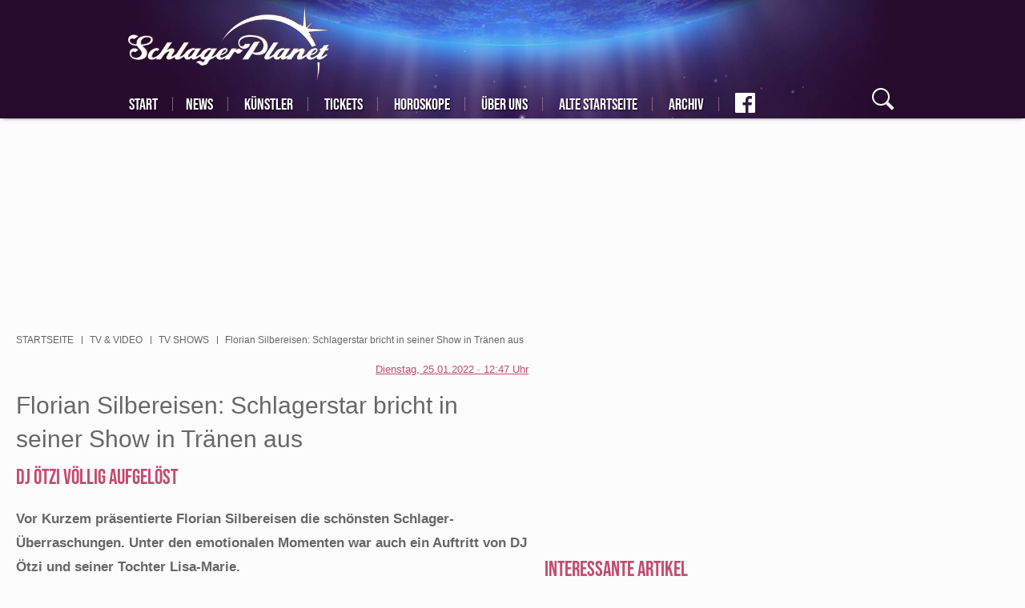

--- FILE ---
content_type: text/html; charset=UTF-8
request_url: https://www.schlagerplanet.com/news/tv-video/tv-shows/florian-silbereisen-schlagerstar-bricht-traenen-aus-24738.html
body_size: 19269
content:
<!DOCTYPE html>

<html lang="de" dir="ltr" prefix="og: https://ogp.me/ns#">
<head>
        <script async src="
https://www.googletagmanager.com/gtag/js?id=G-YFX1CF94HE" type="c50707c44740bf8d5aea4852-text/javascript"></script>
    <script type="c50707c44740bf8d5aea4852-text/javascript">   window.dataLayer = window.dataLayer || [];   function gtag(){dataLayer.push(arguments);}   gtag('js', new Date());   gtag('config', 'G-YFX1CF94HE'); </script>
    <meta charset="utf-8" />
<meta name="twitter:card" content="summary_large_image" />
<meta property="og:site_name" content="SchlagerPlanet.com" />
<meta http-equiv="content-language" content="de" />
<meta name="robots" content="index, follow" />
<link rel="canonical" href="https://www.schlagerplanet.com/news/tv-video/tv-shows/florian-silbereisen-schlagerstar-bricht-traenen-aus-24738.html" />
<meta property="fb:app_id" content="405415769510699" />
<meta property="og:type" content="article" />
<meta name="twitter:description" content="Florian Silbereisen: Schlagerstar bricht in seiner Show in Tränen aus" />
<meta name="description" content="Vor Kurzem präsentierte Florian Silbereisen die schönsten Schlager-Überraschungen. Unter den emotionalen Momenten war auch ein Auftritt von DJ Ötzi und seiner Tochter Lisa-Marie." />
<meta property="og:title" content="Florian Silbereisen: Schlagerstar bricht in Tränen aus" />
<meta name="image_src" content="" />
<meta property="og:description" content="Florian Silbereisen: Schlagerstar bricht in seiner Show in Tränen aus" />
<meta name="twitter:image:width" content="1200" />
<meta name="twitter:image:height" content="675" />
<meta name="twitter:image" content="https://www.schlagerplanet.com/sites/default/files/styles/twitter/public/2020-12/imago0076432127h.jpg?itok=zUk-jZj-" />
<meta property="og:image" content="https://www.schlagerplanet.com/sites/default/files/styles/facebook/public/2020-12/imago0076432127h.jpg?itok=clhhDa3j" />
<meta property="og:updated_time" content="2022-01-25T12:48:43+0100" />
<meta name="MobileOptimized" content="width" />
<meta name="HandheldFriendly" content="true" />
<meta name="viewport" content="width=device-width, initial-scale=1.0" />
<script type="application/ld+json">{
    "@context": "https://schema.org",
    "@graph": [
        {
            "@type": "NewsArticle",
            "headline": "Florian Silbereisen: Schlagerstar bricht in seiner Show in Tränen aus",
            "description": "Vor Kurzem präsentierte Florian Silbereisen die schönsten Schlager-Überraschungen. Unter den emotionalen Momenten war auch ein Auftritt von DJ Ötzi und seiner Tochter Lisa-Marie.",
            "image": {
                "@type": "ImageObject",
                "representativeOfPage": "True",
                "url": "https://www.schlagerplanet.com/sites/default/files/styles/amp_metadata_content_image_min_696px_wide/public/2020-12/imago0076432127h.jpg?itok=7htVzQo2",
                "width": "696"
            },
            "datePublished": "Dienstag, 25.01.2022 · 11:49 Uhr",
            "dateModified": "Dienstag, 25.01.2022 · 12:48 Uhr",
            "isAccessibleForFree": "True",
            "author": {
                "@type": "Person",
                "name": "jennyirmscher"
            },
            "publisher": {
                "@type": "Organization",
                "name": "SchlagerPlanet",
                "url": "https://www.schlagerplanet.com/",
                "logo": {
                    "@type": "ImageObject",
                    "url": "https://www.klambt.de/fstatic/53/2019/05/13/schlagerplanet_logo.jpg"
                }
            },
            "mainEntityOfPage": "https://www.schlagerplanet.com/news/tv-video/tv-shows/florian-silbereisen-schlagerstar-bricht-traenen-aus-24738.html"
        }
    ]
}</script>
<link rel="shortcut icon" href="/themes/custom/klambt/schlagerplanet/favicon.ico" type="image/vnd.microsoft.icon" />

                    <title>Florian Silbereisen: Schlagerstar bricht in Tränen aus</title>
                        <style>
            .instagram-media {margin-left: auto !important;margin-right: auto !important;}
            .multiteaser__list:not(.slick-initialized)>.slick__item:not(:first-child){display:none}
            .teaserGroup{display:grid;grid-gap:15px;grid-template-columns:repeat(3,1fr)}.teaserGroup article.tBox{width:100%}.teaserGroup article.tBox.wide{grid-column:1/4}@media (max-width:768px){.teaserGroup{grid-template-columns:1fr}.teaserGroup article.tBox.wide .teaser__title{position:initial;width:auto;margin-left:5px;margin-right:5px;margin-top:3px}.teaserGroup article.tBox.wide .teaser__title a{font-size:29px;line-height:33px;color:grey;text-shadow:none;padding-top:2px}}
            #mainNav{visibility:visible!important}@font-face{font-family:bebas neue;font-style:normal;font-weight:400;font-display:swap;src:url(/assets/fonts/bebas_neue_latin_ext.woff2) format('woff2');unicode-range:U+0100-024F,U+0259,U+1E00-1EFF,U+2020,U+20A0-20AB,U+20AD-20CF,U+2113,U+2C60-2C7F,U+A720-A7FF}@font-face{font-family:bebas neue;font-style:normal;font-weight:400;font-display:swap;src:url(/assets/fonts/bebas_neue_latin.woff2) format('woff2');unicode-range:U+0000-00FF,U+0131,U+0152-0153,U+02BB-02BC,U+02C6,U+02DA,U+02DC,U+2000-206F,U+2074,U+20AC,U+2122,U+2191,U+2193,U+2212,U+2215,U+FEFF,U+FFFD}@font-face{font-family:caveat;font-style:normal;font-weight:400;font-display:swap;src:url(/assets/fonts/caveat_cyrillic_ext.woff2) format('woff2');unicode-range:U+0460-052F,U+1C80-1C88,U+20B4,U+2DE0-2DFF,U+A640-A69F,U+FE2E-FE2F}@font-face{font-family:caveat;font-style:normal;font-weight:400;font-display:swap;src:url(/assets/fonts/caveat_cyrillic.woff2) format('woff2');unicode-range:U+0301,U+0400-045F,U+0490-0491,U+04B0-04B1,U+2116}@font-face{font-family:caveat;font-style:normal;font-weight:400;font-display:swap;src:url(/assets/fonts/caveat_latin_ext.woff2) format('woff2');unicode-range:U+0100-024F,U+0259,U+1E00-1EFF,U+2020,U+20A0-20AB,U+20AD-20CF,U+2113,U+2C60-2C7F,U+A720-A7FF}@font-face{font-family:caveat;font-style:normal;font-weight:400;font-display:swap;src:url(/assets/fonts/caveat_latin.woff2) format('woff2');unicode-range:U+0000-00FF,U+0131,U+0152-0153,U+02BB-02BC,U+02C6,U+02DA,U+02DC,U+2000-206F,U+2074,U+20AC,U+2122,U+2191,U+2193,U+2212,U+2215,U+FEFF,U+FFFD}@font-face{font-family:pontano sans;font-style:normal;font-weight:400;font-display:swap;src:url(/assets/fonts/pontano_sans_latin_ext.woff2) format('woff2');unicode-range:U+0100-024F,U+0259,U+1E00-1EFF,U+2020,U+20A0-20AB,U+20AD-20CF,U+2113,U+2C60-2C7F,U+A720-A7FF}@font-face{font-family:pontano sans;font-style:normal;font-weight:400;font-display:swap;src:url(/assets/fonts/pontano_sans_latin_ext.woff2) format('woff2');unicode-range:U+0000-00FF,U+0131,U+0152-0153,U+02BB-02BC,U+02C6,U+02DA,U+02DC,U+2000-206F,U+2074,U+20AC,U+2122,U+2191,U+2193,U+2212,U+2215,U+FEFF,U+FFFD}
        </style>
        <meta name="application-name" content=""/>
        <meta name="msapplication-TileColor" content="#543158"/>
        <meta name="msapplication-square70x70logo" content="/themes/custom/klambt/schlagerplanet/favicon/ms-icon-70x70.png"/>
        <meta name="msapplication-square144x144logo" content="/themes/custom/klambt/schlagerplanet/favicon/ms-icon-144x144.png"/>
        <meta name="msapplication-square150x150logo" content="/themes/custom/klambt/schlagerplanet/favicon/ms-icon-150x150.png"/>
        <meta name="msapplication-wide310x150logo" content="/themes/custom/klambt/schlagerplanet/favicon/ms-icon-310x150.png"/>
        <meta name="msapplication-square310x310logo" content="/themes/custom/klambt/schlagerplanet/favicon/ms-icon-310x310.png"/>
        <meta name="robots" content="max-image-preview:large">
                    <link rel="amphtml" href="https://www.schlagerplanet.com/news/tv-video/tv-shows/florian-silbereisen-schlagerstar-bricht-traenen-aus-24738.html?amp=1">
                <link rel="apple-touch-icon" href="/themes/custom/klambt/schlagerplanet/favicon/apple-default.png"/>
        <link rel="apple-touch-icon" sizes="57x57" href="/themes/custom/klambt/schlagerplanet/favicon/apple-icon-57x57.png">
        <link rel="apple-touch-icon" sizes="60x60" href="/themes/custom/klambt/schlagerplanet/favicon/apple-icon-60x60.png">
        <link rel="apple-touch-icon" sizes="72x72" href="/themes/custom/klambt/schlagerplanet/favicon/apple-icon-72x72.png">
        <link rel="apple-touch-icon" sizes="76x76" href="/themes/custom/klambt/schlagerplanet/favicon/apple-icon-76x76.png">
        <link rel="apple-touch-icon" sizes="114x114" href="/themes/custom/klambt/schlagerplanet/favicon/apple-icon-114x114.png">
        <link rel="apple-touch-icon" sizes="120x120" href="/themes/custom/klambt/schlagerplanet/favicon/apple-icon-120x120.png">
        <link rel="apple-touch-icon" sizes="144x144" href="/themes/custom/klambt/schlagerplanet/favicon/apple-icon-144x144.png">
        <link rel="apple-touch-icon" sizes="152x152" href="/themes/custom/klambt/schlagerplanet/favicon/apple-icon-152x152.png">
        <link rel="apple-touch-icon" sizes="180x180" href="/themes/custom/klambt/schlagerplanet/favicon/apple-icon-180x180.png">
        <link rel="shortcut icon" href="/themes/custom/klambt/schlagerplanet/favicon.ico" type="image/vnd.microsoft.icon">
        <link rel="icon" type="image/png" href="/themes/custom/klambt/schlagerplanet/favicon/android-icon-192x192.png" sizes="192x192">
        <link rel="icon" type="image/png" href="/themes/custom/klambt/schlagerplanet/favicon/favicon-160x160.png" sizes="160x160">
        <link rel="icon" type="image/png" href="/themes/custom/klambt/schlagerplanet/favicon/favicon-96x96.png" sizes="96x96">
        <link rel="icon" type="image/png" href="/themes/custom/klambt/schlagerplanet/favicon/favicon-16x16.png" sizes="16x16">
        <link rel="icon" type="image/png" href="/themes/custom/klambt/schlagerplanet/favicon/favicon-32x32.png" sizes="32x32">
        
                    <script type="c50707c44740bf8d5aea4852-text/javascript" src="/assets/kas.js"></script>
                <link rel="stylesheet" media="all" href="/sites/default/files/css/css_dWKxrQoQFq1xKLVUNLweBY_3nfch1Nhy0bucfOlCrNo.css" />
<link rel="stylesheet" media="all" href="/sites/default/files/css/css_kyZ_qxuMuKgFKC489rY1lZRPALGEiFqLgVDcME3Df5E.css" />
<link rel="stylesheet" media="print" href="/sites/default/files/css/css_AbpHGcgLb-kRsJGnwFEktk7uzpZOCcBY74-YBdrKVGs.css" />
<link rel="stylesheet" media="all" href="/sites/default/files/css/css_0whKSRl9Y0XOfhA6Yo_S8OJ1BnRtkwqHAC7Ai_ObH3E.css" />

            
<!--[if lte IE 8]>
<script src="/sites/default/files/js/js_VtafjXmRvoUgAzqzYTA3Wrjkx9wcWhjP0G4ZnnqRamA.js"></script>
<![endif]-->
<script src="/sites/default/files/js/js_QHqjxhGPGgZFwOfW92tmrVpssmC1sbO0zDG4TgLmaEI.js" type="c50707c44740bf8d5aea4852-text/javascript"></script>
<style>
                    #infiniteScrollContent {
                        position: relative;
                    }
                </style>
</head>
<body class="sticky-sidebar pageNode">
<script type="c50707c44740bf8d5aea4852-text/javascript">if(!("gdprAppliesGlobally" in window)){window.gdprAppliesGlobally=true}if(!("cmp_id" in window)||window.cmp_id<1){window.cmp_id=0}if(!("cmp_cdid" in window)){window.cmp_cdid="1a44a8fa301f"}if(!("cmp_params" in window)){window.cmp_params=""}if(!("cmp_host" in window)){window.cmp_host="b.delivery.consentmanager.net"}if(!("cmp_cdn" in window)){window.cmp_cdn="cdn.consentmanager.net"}if(!("cmp_proto" in window)){window.cmp_proto="https:"}if(!("cmp_codesrc" in window)){window.cmp_codesrc="0"}window.cmp_getsupportedLangs=function(){var b=["DE","EN","FR","IT","NO","DA","FI","ES","PT","RO","BG","ET","EL","GA","HR","LV","LT","MT","NL","PL","SV","SK","SL","CS","HU","RU","SR","ZH","TR","UK","AR","BS"];if("cmp_customlanguages" in window){for(var a=0;a<window.cmp_customlanguages.length;a++){b.push(window.cmp_customlanguages[a].l.toUpperCase())}}return b};window.cmp_getRTLLangs=function(){var a=["AR"];if("cmp_customlanguages" in window){for(var b=0;b<window.cmp_customlanguages.length;b++){if("r" in window.cmp_customlanguages[b]&&window.cmp_customlanguages[b].r){a.push(window.cmp_customlanguages[b].l)}}}return a};window.cmp_getlang=function(a){if(typeof(a)!="boolean"){a=true}if(a&&typeof(cmp_getlang.usedlang)=="string"&&cmp_getlang.usedlang!==""){return cmp_getlang.usedlang}return window.cmp_getlangs()[0]};window.cmp_extractlang=function(a){if(a.indexOf("cmplang=")!=-1){a=a.substr(a.indexOf("cmplang=")+8,2).toUpperCase();if(a.indexOf("&")!=-1){a=a.substr(0,a.indexOf("&"))}}else{a=""}return a};window.cmp_getlangs=function(){var g=window.cmp_getsupportedLangs();var c=[];var f=location.hash;var e=location.search;var j="cmp_params" in window?window.cmp_params:"";var a="languages" in navigator?navigator.languages:[];if(cmp_extractlang(f)!=""){c.push(cmp_extractlang(f))}else{if(cmp_extractlang(e)!=""){c.push(cmp_extractlang(e))}else{if(cmp_extractlang(j)!=""){c.push(cmp_extractlang(j))}else{if("cmp_setlang" in window&&window.cmp_setlang!=""){c.push(window.cmp_setlang.toUpperCase())}else{if("cmp_langdetect" in window&&window.cmp_langdetect==1){c.push(window.cmp_getPageLang())}else{if(a.length>0){for(var d=0;d<a.length;d++){c.push(a[d])}}if("language" in navigator){c.push(navigator.language)}if("userLanguage" in navigator){c.push(navigator.userLanguage)}}}}}}var h=[];for(var d=0;d<c.length;d++){var b=c[d].toUpperCase();if(b.length<2){continue}if(g.indexOf(b)!=-1){h.push(b)}else{if(b.indexOf("-")!=-1){b=b.substr(0,2)}if(g.indexOf(b)!=-1){h.push(b)}}}if(h.length==0&&typeof(cmp_getlang.defaultlang)=="string"&&cmp_getlang.defaultlang!==""){return[cmp_getlang.defaultlang.toUpperCase()]}else{return h.length>0?h:["EN"]}};window.cmp_getPageLangs=function(){var a=window.cmp_getXMLLang();if(a!=""){a=[a.toUpperCase()]}else{a=[]}a=a.concat(window.cmp_getLangsFromURL());return a.length>0?a:["EN"]};window.cmp_getPageLang=function(){var a=window.cmp_getPageLangs();return a.length>0?a[0]:""};window.cmp_getLangsFromURL=function(){var c=window.cmp_getsupportedLangs();var b=location;var m="toUpperCase";var g=b.hostname[m]()+".";var a=b.pathname[m]()+"/";var f=[];for(var e=0;e<c.length;e++){var j=a.substring(0,c[e].length+1);if(g.substring(0,c[e].length+1)==c[e]+"."){f.push(c[e][m]())}else{if(c[e].length==5){var k=c[e].substring(3,5)+"-"+c[e].substring(0,2);if(g.substring(0,k.length+1)==k+"."){f.push(c[e][m]())}}else{if(j==c[e]+"/"||j=="/"+c[e]){f.push(c[e][m]())}else{if(j==c[e].replace("-","/")+"/"||j=="/"+c[e].replace("-","/")){f.push(c[e][m]())}else{if(c[e].length==5){var k=c[e].substring(3,5)+"-"+c[e].substring(0,2);var h=a.substring(0,k.length+1);if(h==k+"/"||h==k.replace("-","/")+"/"){f.push(c[e][m]())}}}}}}}return f};window.cmp_getXMLLang=function(){var c=document.getElementsByTagName("html");if(c.length>0){var c=c[0]}else{c=document.documentElement}if(c&&c.getAttribute){var a=c.getAttribute("xml:lang");if(typeof(a)!="string"||a==""){a=c.getAttribute("lang")}if(typeof(a)=="string"&&a!=""){var b=window.cmp_getsupportedLangs();return b.indexOf(a.toUpperCase())!=-1||b.indexOf(a.substr(0,2).toUpperCase())!=-1?a:""}else{return""}}};(function(){var B=document;var C=B.getElementsByTagName;var o=window;var t="";var h="";var k="";var D=function(e){var i="cmp_"+e;e="cmp"+e+"=";var d="";var l=e.length;var G=location;var H=G.hash;var w=G.search;var u=H.indexOf(e);var F=w.indexOf(e);if(u!=-1){d=H.substring(u+l,9999)}else{if(F!=-1){d=w.substring(F+l,9999)}else{return i in o&&typeof(o[i])!=="function"?o[i]:""}}var E=d.indexOf("&");if(E!=-1){d=d.substring(0,E)}return d};var j=D("lang");if(j!=""){t=j;k=t}else{if("cmp_getlang" in o){t=o.cmp_getlang().toLowerCase();h=o.cmp_getlangs().slice(0,3).join("_");k=o.cmp_getPageLangs().slice(0,3).join("_");if("cmp_customlanguages" in o){var m=o.cmp_customlanguages;for(var x=0;x<m.length;x++){var a=m[x].l.toLowerCase();if(a==t){t="en"}}}}}var q=("cmp_proto" in o)?o.cmp_proto:"https:";if(q!="http:"&&q!="https:"){q="https:"}var n=("cmp_ref" in o)?o.cmp_ref:location.href;if(n.length>300){n=n.substring(0,300)}var z=function(d){var I=B.createElement("script");I.setAttribute("data-cmp-ab","1");I.type="text/javascript";I.async=true;I.src=d;var H=["body","div","span","script","head"];var w="currentScript";var F="parentElement";var l="appendChild";var G="body";if(B[w]&&B[w][F]){B[w][F][l](I)}else{if(B[G]){B[G][l](I)}else{for(var u=0;u<H.length;u++){var E=C(H[u]);if(E.length>0){E[0][l](I);break}}}}};var b=D("design");var c=D("regulationkey");var y=D("gppkey");var s=D("att");var f=o.encodeURIComponent;var g=false;try{g=B.cookie.length>0}catch(A){g=false}var p=q+"//"+o.cmp_host+"/delivery/cmp.php?";p+=("cmp_id" in o&&o.cmp_id>0?"id="+o.cmp_id:"")+("cmp_cdid" in o?"&cdid="+o.cmp_cdid:"")+"&h="+f(n);p+=(b!=""?"&cmpdesign="+f(b):"")+(c!=""?"&cmpregulationkey="+f(c):"")+(y!=""?"&cmpgppkey="+f(y):"");p+=(s!=""?"&cmpatt="+f(s):"")+("cmp_params" in o?"&"+o.cmp_params:"")+(g?"&__cmpfcc=1":"");z(p+"&l="+f(t)+"&ls="+f(h)+"&lp="+f(k)+"&o="+(new Date()).getTime());var r="js";var v=D("debugunminimized")!=""?"":".min";if(D("debugcoverage")=="1"){r="instrumented";v=""}if(D("debugtest")=="1"){r="jstests";v=""}z(q+"//"+o.cmp_cdn+"/delivery/"+r+"/cmp_final"+v+".js")})();window.cmp_rc=function(c,b){var l="";try{l=document.cookie}catch(h){l=""}var j="";var f=0;var g=false;while(l!=""&&f<100){f++;while(l.substr(0,1)==" "){l=l.substr(1,l.length)}var k=l.substring(0,l.indexOf("="));if(l.indexOf(";")!=-1){var m=l.substring(l.indexOf("=")+1,l.indexOf(";"))}else{var m=l.substr(l.indexOf("=")+1,l.length)}if(c==k){j=m;g=true}var d=l.indexOf(";")+1;if(d==0){d=l.length}l=l.substring(d,l.length)}if(!g&&typeof(b)=="string"){j=b}return(j)};window.cmp_stub=function(){var a=arguments;__cmp.a=__cmp.a||[];if(!a.length){return __cmp.a}else{if(a[0]==="ping"){if(a[1]===2){a[2]({gdprApplies:gdprAppliesGlobally,cmpLoaded:false,cmpStatus:"stub",displayStatus:"hidden",apiVersion:"2.2",cmpId:31},true)}else{a[2](false,true)}}else{if(a[0]==="getUSPData"){a[2]({version:1,uspString:window.cmp_rc("__cmpccpausps","1---")},true)}else{if(a[0]==="getTCData"){__cmp.a.push([].slice.apply(a))}else{if(a[0]==="addEventListener"||a[0]==="removeEventListener"){__cmp.a.push([].slice.apply(a))}else{if(a.length==4&&a[3]===false){a[2]({},false)}else{__cmp.a.push([].slice.apply(a))}}}}}}};window.cmp_dsastub=function(){var a=arguments;a[0]="dsa."+a[0];window.cmp_gppstub(a)};window.cmp_gppstub=function(){var c=arguments;__gpp.q=__gpp.q||[];if(!c.length){return __gpp.q}var h=c[0];var g=c.length>1?c[1]:null;var f=c.length>2?c[2]:null;var a=null;var j=false;if(h==="ping"){a=window.cmp_gpp_ping();j=true}else{if(h==="addEventListener"){__gpp.e=__gpp.e||[];if(!("lastId" in __gpp)){__gpp.lastId=0}__gpp.lastId++;var d=__gpp.lastId;__gpp.e.push({id:d,callback:g});a={eventName:"listenerRegistered",listenerId:d,data:true,pingData:window.cmp_gpp_ping()};j=true}else{if(h==="removeEventListener"){__gpp.e=__gpp.e||[];a=false;for(var e=0;e<__gpp.e.length;e++){if(__gpp.e[e].id==f){__gpp.e[e].splice(e,1);a=true;break}}j=true}else{__gpp.q.push([].slice.apply(c))}}}if(a!==null&&typeof(g)==="function"){g(a,j)}};window.cmp_gpp_ping=function(){return{gppVersion:"1.1",cmpStatus:"stub",cmpDisplayStatus:"hidden",signalStatus:"not ready",supportedAPIs:["2:tcfeuv2","5:tcfcav1","7:usnat","8:usca","9:usva","10:usco","11:usut","12:usct"],cmpId:31,sectionList:[],applicableSections:[0],gppString:"",parsedSections:{}}};window.cmp_addFrame=function(b){if(!window.frames[b]){if(document.body){var a=document.createElement("iframe");a.style.cssText="display:none";if("cmp_cdn" in window&&"cmp_ultrablocking" in window&&window.cmp_ultrablocking>0){a.src="//"+window.cmp_cdn+"/delivery/empty.html"}a.name=b;a.setAttribute("title","Intentionally hidden, please ignore");a.setAttribute("role","none");a.setAttribute("tabindex","-1");document.body.appendChild(a)}else{window.setTimeout(window.cmp_addFrame,10,b)}}};window.cmp_msghandler=function(d){var a=typeof d.data==="string";try{var c=a?JSON.parse(d.data):d.data}catch(f){var c=null}if(typeof(c)==="object"&&c!==null&&"__cmpCall" in c){var b=c.__cmpCall;window.__cmp(b.command,b.parameter,function(h,g){var e={__cmpReturn:{returnValue:h,success:g,callId:b.callId}};d.source.postMessage(a?JSON.stringify(e):e,"*")})}if(typeof(c)==="object"&&c!==null&&"__uspapiCall" in c){var b=c.__uspapiCall;window.__uspapi(b.command,b.version,function(h,g){var e={__uspapiReturn:{returnValue:h,success:g,callId:b.callId}};d.source.postMessage(a?JSON.stringify(e):e,"*")})}if(typeof(c)==="object"&&c!==null&&"__tcfapiCall" in c){var b=c.__tcfapiCall;window.__tcfapi(b.command,b.version,function(h,g){var e={__tcfapiReturn:{returnValue:h,success:g,callId:b.callId}};d.source.postMessage(a?JSON.stringify(e):e,"*")},b.parameter)}if(typeof(c)==="object"&&c!==null&&"__gppCall" in c){var b=c.__gppCall;window.__gpp(b.command,function(h,g){var e={__gppReturn:{returnValue:h,success:g,callId:b.callId}};d.source.postMessage(a?JSON.stringify(e):e,"*")},"parameter" in b?b.parameter:null,"version" in b?b.version:1)}if(typeof(c)==="object"&&c!==null&&"__dsaCall" in c){var b=c.__dsaCall;window.__dsa(b.command,function(h,g){var e={__dsaReturn:{returnValue:h,success:g,callId:b.callId}};d.source.postMessage(a?JSON.stringify(e):e,"*")},"parameter" in b?b.parameter:null,"version" in b?b.version:1)}};window.cmp_setStub=function(a){if(!(a in window)||(typeof(window[a])!=="function"&&typeof(window[a])!=="object"&&(typeof(window[a])==="undefined"||window[a]!==null))){window[a]=window.cmp_stub;window[a].msgHandler=window.cmp_msghandler;window.addEventListener("message",window.cmp_msghandler,false)}};window.cmp_setGppStub=function(a){if(!(a in window)||(typeof(window[a])!=="function"&&typeof(window[a])!=="object"&&(typeof(window[a])==="undefined"||window[a]!==null))){window[a]=window.cmp_gppstub;window[a].msgHandler=window.cmp_msghandler;window.addEventListener("message",window.cmp_msghandler,false)}};if(!("cmp_noiframepixel" in window)){window.cmp_addFrame("__cmpLocator")}if((!("cmp_disableusp" in window)||!window.cmp_disableusp)&&!("cmp_noiframepixel" in window)){window.cmp_addFrame("__uspapiLocator")}if((!("cmp_disabletcf" in window)||!window.cmp_disabletcf)&&!("cmp_noiframepixel" in window)){window.cmp_addFrame("__tcfapiLocator")}if((!("cmp_disablegpp" in window)||!window.cmp_disablegpp)&&!("cmp_noiframepixel" in window)){window.cmp_addFrame("__gppLocator")}if((!("cmp_disabledsa" in window)||!window.cmp_disabledsa)&&!("cmp_noiframepixel" in window)){window.cmp_addFrame("__dsaLocator")}window.cmp_setStub("__cmp");if(!("cmp_disabletcf" in window)||!window.cmp_disabletcf){window.cmp_setStub("__tcfapi")}if(!("cmp_disableusp" in window)||!window.cmp_disableusp){window.cmp_setStub("__uspapi")}if(!("cmp_disablegpp" in window)||!window.cmp_disablegpp){window.cmp_setGppStub("__gpp")}if(!("cmp_disabledsa" in window)||!window.cmp_disabledsa){window.cmp_setGppStub("__dsa")};</script>
<script type="c50707c44740bf8d5aea4852-text/javascript">
    window.loadDelayedAdsCounter = 1;

    window.googletag = window.googletag || {cmd: []};
    const width = window.innerWidth;
    googletag.cmd.push(function() {
        let sizesAfterArticle = [
            [336, 280], [300, 250]
        ];

        if (width < 768) {
            sizesAfterArticle = [
                [300, 250], [336, 280]
            ];
        }

        if (width < 480) {
            sizesAfterArticle = [
                [300, 250]
            ];
        }

        googletag.defineSlot('/21706880990/schlagerplanet/schlagerplanet-after-article', sizesAfterArticle, 'div-gpt-ad-1708680810066-0').addService(googletag.pubads());

        let sizeAfterImageSlider = [
            [300, 250], [336, 280], [970, 250]
        ];

        if (width < 768) {
            sizeAfterImageSlider = [
                [300, 250], [336, 280]
            ];
        }

        if (width < 480) {
            sizeAfterImageSlider = [
                [300, 250]
            ];
        }

        googletag.defineSlot('/21706880990/schlagerplanet/schlagerplanet-main-after-image-slider', sizeAfterImageSlider, 'div-gpt-ad-1708594108972-0').addService(googletag.pubads());

        googletag.defineSlot('/21706880990/schlagerplanet/schlagerplanet-rectangle', [300, 250], 'div-gpt-ad-1708605760547-0').addService(googletag.pubads());

        googletag.defineSlot('/21706880990/schlagerplanet/schlagerplanet-rectangel-2', [300, 250], 'div-gpt-ad-1708606374011-0').addService(googletag.pubads());

        googletag.defineSlot('/21706880990/schlagerplanet/schlagerplanet-before-article-skyscraper', [300, 600], 'div-gpt-ad-1708606685419-0').addService(googletag.pubads());

        googletag.pubads().enableSingleRequest();
        googletag.enableServices();
    });

    function addScript(script, async = true) {
        const scriptElement = document.createElement('script');
        scriptElement.type = 'text/javascript';
        scriptElement.src = script;
        scriptElement.async = async;
        document.head.appendChild(scriptElement);
    }

    function loadDelayedAds() {
        window.ADNPM = window.ADNPM || {};ADNPM.cmd = ADNPM.cmd || [];
        ADNPM.pubAdUnits=[];

        let queryString = window.location.search;
        const urlParams = new URLSearchParams(queryString);
        let scriptElement = null;

        addScript('https://securepubads.g.doubleclick.net/tag/js/gpt.js');

        /* Werbeskripte, bis auf GoogleAds, auf Frontseite deaktivieren */
        if (window.location.pathname === '/' && window.location.href === window.location.origin + '/') {
            return;
        }

        /* disables all ads */
        if (urlParams.has('disableads') === true) {
            return;
        }

        if (urlParams.has('disablenetpoint') === false) {
            scriptElement = document.createElement('script');
            scriptElement.type = 'text/javascript';
            scriptElement.src = 'https://cdn.netpoint-media.de/1270515.js';
            scriptElement.async = true;
            document.head.appendChild(scriptElement);
            scriptElement = null;
        }

        if (urlParams.has('disablewelect') === false) {
            scriptElement = document.createElement('script');
            scriptElement.type = 'text/javascript';
            scriptElement.src = 'https://static.welect.de/p/bundles/779b8fe3-a1b1-4e8b-bb55-9810b8c9c671.js';
            document.head.appendChild(scriptElement);
            scriptElement = null;
        }

        if (urlParams.has('disableconative') === false) {
            scriptElement = document.createElement('script');
            scriptElement.type = 'text/javascript';
            scriptElement.src = 'https://cdn.conative.de/serve/domain/815/config.js';
            document.head.appendChild(scriptElement);
            scriptElement = null;
        }

        if (urlParams.has('disableplista') === false) {
            (function(d, t) {
                var g = d.createElement(t), s = d.getElementsByTagName(t)[0];
                g.src = "https://highimpact.plista.com/plista-integration.js";
                g.async = true;
                g.setAttribute('data-gc', '%%CLICK_URL_UNESC%%');
                g.setAttribute('data-gi', '%%VIEW_URL_UNESC%%');
                g.setAttribute('data-tagId', '28334368');
                g.type = 'text/javascript';
                g.id = 'plista-highimpact';

                s.parentNode.insertBefore(g, s);
            }(document, "script"));
        }
    }

    function loadAfterConsent(tcData, success) {
        console.log('juwe Test', 'loadAfterConsent');
        if (success) {
            console.log('juwe Test', 'loadAfterConsent success');
            if (window.loadDelayedAdsCounter !== 1) {
                return;
            }

            window.loadDelayedAdsCounter++;

            loadArticleJS();
            loadDelayedAds();
        }
    }

    function loadJS(FILE_URL, async = true) {
        let scriptEle = document.createElement("script");

        scriptEle.setAttribute("src", FILE_URL);
        scriptEle.setAttribute("type", "text/javascript");
        scriptEle.setAttribute("async", async);

        document.body.appendChild(scriptEle);

        // success event
        scriptEle.addEventListener("load", () => {
            console.log("File loaded")
        });
        // error event
        scriptEle.addEventListener("error", (ev) => {
            console.log("Error on loading file", ev);
        });
    }

    /* polyfill for kas.init.bootup() */
    window.kas = window.kas || {};
    window.kas.init = window.kas.init || {};
    window.kas.init.bootup = window.kas.init.bootup || function() {};

    /* removed article.js loading from assets to directly load it here */
    function loadArticleJS() {
        console.log('juwe Test', 'loadAfterConsent loadArticleJS');
        /*
        var allArticles=document.querySelectorAll("article.full");
        !function(e,t,r,a,i){e.addEventListener("load",function(){var e=t.createElement("script");e.setAttribute("id","instascript"),e.async=!0,e.setAttribute("src","https://www.instagram.com/embed.js"),t.body.append(e)},!1);var c,n,l,p,s,o={currentArticle:function(){return a||(r&&r.parentNode?r.parentNode:null)},createDivAfter:function(e,r){var a=t.createElement("div");return r&&r.id&&a.setAttribute("id",r.id),r&&r.class&&a.setAttribute("class",r.class),e.parentNode.insertBefore(a,e.nextSibling),a},createDivBefore:function(e,r){var a=t.createElement("div");return r&&r.id&&a.setAttribute("id",r.id),r&&r.class&&a.setAttribute("class",r.class),e.parentNode.insertBefore(a,e),a}},d={afterLastParagraph:function(e){var t=o.currentArticle().querySelectorAll(".paragraph.paraTypeText");return o.createDivAfter(t[t.length-1],e)},afterFirstImage:function(e){let t=o.currentArticle(),r=t.querySelector(".article__content");if(r.querySelector(".paragraph.paraTypeImage,.paragraph.paraTypeGallery,.paragraph.paraTypeVideo")){let a=r.querySelector(".paragraph.paraTypeImage,.paragraph.paraTypeGallery,.paragraph.paraTypeVideo");return o.createDivAfter(a,e)}let i=t.querySelector(".article__content > *");return o.createDivBefore(i,e)},afterSecondImage:function(e){var t=o.currentArticle().querySelectorAll(".paragraph.paraTypeImage,.paragraph.paraTypeGallery");if(t[1])return o.createDivAfter(t[1],e)},beforeSecondTitle:function(e){var t=($currentArticle=o.currentArticle()).querySelectorAll("h2");if(t[2])return o.createDivBefore(t[2],e)}},u=null;if(d.afterFirstImage({id:"conative_in_article"}),(u=d.afterSecondImage())||(u=d.beforeSecondTitle()),u&&(u.setAttribute("id","npm_6694207"),ADNPM.cmd.push(function(){ADNPM.loadAd(6694207)})),(u=d.afterLastParagraph()).setAttribute("id","conative_after_article"),c={publickey:"2859ae3189268a37562df695",origin:"de",dataMode:"data-display",noCache:!0,widgets:["infeed"]},p="script",(s=e).PLISTA_=s.PLISTA_||[],s.PLISTA_.push(c),!(s.PLISTA_.length>1)&&(n=s.document.getElementsByTagName(p)[0],(l=s.document.createElement(p)).async=!0,l.type="text/javascript",l.src=("https:"===s.location.protocol?"https:":"http:")+"//static"+(c.origin?"-"+c.origin:"")+".plista.com/async/min.js",n.parentNode.insertBefore(l,n)),d.afterLastParagraph({id:"adup"+i}),e.uAd?e.uAd.embed("adup"+i,{placementKey:"eb230ecbe24ffdd5ddb89c189863f9a2",responsive:!1}):e.uAd_init=function(){e.uAd.embed("adup"+i,{placementKey:"eb230ecbe24ffdd5ddb89c189863f9a2",responsive:!1})},"object"==typeof e.uAd)e.uAd_init();else{var f,A,g,y="script";f=(g=t).createElement(y),A=g.getElementsByTagName(y)[0],f.src="https://s.d.adup-tech.com/jsapi",f.async=!0,A.parentNode.insertBefore(f,A)}e.juweAdSlots=d}(window,document,document.currentScript,allArticles[allArticles.length-1],allArticles.length);
        */
        loadJS("/assets/article.original.js", true);
    }


    __tcfapi('addEventListener', 2, loadAfterConsent);
</script>
<div id='npm_6694252'></div>
<script type="c50707c44740bf8d5aea4852-text/javascript">ADNPM.cmd.push(function(){ADNPM.loadAd(6694252)});</script>
<div id="skip">
    <a href="#main-menu" class="visually-hidden focusable skip-link">
        Skip to main navigation
    </a>
</div>  <div class="dialog-off-canvas-main-canvas" data-off-canvas-main-canvas>
    <!-- ______________________ HEADER _______________________ -->
<header id="header">
    <style>
        #conative_in_article{min-height:800px}@media only screen and (max-width:1023px){.ads kas[kas-id=div-gpt-ad-1407836250477-0][kas-max="1023"],kas[kas-id=div-gpt-ad-1407836162601-0][kas-type=mobile]{min-height:250px;display:block}}@media only screen and (min-width:480px){.ads.adTypeSubnavi{min-width:443px;min-height:250px}.ads.adTypeMedium_rectangle{min-width:300px;min-height:250px}#dm_conative_container_2097{display:none!important}#conative_in_article{min-width:375px;min-height:400px}#conative_after_article{min-width:375px;min-height:450px}.wf-bebasneue-n4-active nav#mainNav{visibility:visible}.wf-bebasneue-n4-inactive nav#mainNav,.wf-bebasneue-n4-loading nav#mainNav{visibility:hidden}}@media only screen and (min-width:768px){.ads.adTypeSubnavi{min-width:970px}.ads.adTypeMedium_rectangle{min-width:300px}#conative_after_article,#conative_in_article{min-width:640px}}

        @media only screen and (min-width: 1024px) {
            #npm_6694252 {
                position: absolute;
            }
        }
    </style>
        <div class="container"><script type="c50707c44740bf8d5aea4852-text/javascript">var kas = kas || {};
    kas.cannonicalURL = "https://www.schlagerplanet.com/news/tv-video/tv-shows/florian-silbereisen-schlagerstar-bricht-traenen-aus-24738.html";
    kas.siteType = ((window.innerWidth || document.documentElement.clientWidth || document.body.clientWidth) > 640) ? 'desktop' : 'mobile';
    kas.adZone = "_default";
    kas.articleType = false;
    kas.keywords = ["TV Shows","Florian Silbereisen","TV-Show","DJ \u00d6tzi","\u00dcberraschung","sticky_sidebar"];
    kas.earliestReload = 4;try {delete kas.provider.yieldlove;} catch (e) {}try {delete kas.provider.gruner;} catch(e) {}kas.recomendation_tag = "https://widgets.outbrain.com/outbrain.js";kas.recomendation_taboola_tag = "https://cdn.taboola.com/libtrc/happystoryeur-schlagerplanet/loader.js";if (kas.siteType=="desktop") {try {delete kas.observer} catch(e) {}}try {delete kas.provider.klambt;}  catch(e) {}kas.init.bootup();
</script><a href="/" title="Startseite" rel="home" class="logo">SchlagerPlanet.com
        <span class="big"></span>
        <span class="small"></span>
    </a>
    
<div id="navOpener">
    <div class="bar"></div>
    <div class="bar"></div>
    <div class="bar"></div>
</div>
<nav id="mainNav">
                        
    

                
                <div id="navCloser">
            <div class="bar"></div>
            <div class="bar"></div>
        </div>
        <ul>
                                <li>
                <a href="https://www.schlagerplanet.com/w/">Start</a>
                            </li>
                                <li>
                <a href="https://www.schlagerplanet.com/w/thema/news/">News</a>
                                                    <span class="mobileOpenIcon"></span>
        <ul>
                                <li>
                <a href="https://www.schlagerplanet.com/w/thema/stars/">Stars</a>
                            </li>
                                <li>
                <a href="https://www.schlagerplanet.com/w/thema/unterhaltung/">Unterhaltung</a>
                            </li>
            </ul>
        
                            </li>
                                <li>
                <a href="/stars/uebersicht" data-drupal-link-system-path="stars/uebersicht">Künstler</a>
                                                    <span class="mobileOpenIcon"></span>
        <ul>
                                <li>
                <a href="/stars/uebersicht" data-drupal-link-system-path="stars/uebersicht">Alle Künstler</a>
                            </li>
                                <li>
                <a href="/star/helene-fischer" data-drupal-link-system-path="taxonomy/term/200">Helene Fischer</a>
                            </li>
                                <li>
                <a href="/star/andrea-berg" data-drupal-link-system-path="taxonomy/term/43">Andrea Berg</a>
                            </li>
                                <li>
                <a href="/star/roland-kaiser" data-drupal-link-system-path="taxonomy/term/46">Roland Kaiser </a>
                            </li>
                                <li>
                <a href="/star/andreas-gabalier" data-drupal-link-system-path="taxonomy/term/250">Andreas Gabalier </a>
                            </li>
                                <li>
                <a href="/star/maite-kelly" data-drupal-link-system-path="taxonomy/term/288">Maite Kelly </a>
                            </li>
            </ul>
        
                            </li>
                                <li>
                <a href="/thema/tickets" data-drupal-link-system-path="taxonomy/term/1059">Tickets</a>
                            </li>
                                <li>
                <a href="/wissen/horoskop/">Horoskope</a>
                                                    <span class="mobileOpenIcon"></span>
        <ul>
                                <li>
                <a href="https://www.schlagerplanet.com/wissen/liebeshoroskope-partnerhoroskope-seele-sucht-herz/">Liebeshoroskope</a>
                            </li>
                                <li>
                <a href="https://www.schlagerplanet.com/wissen/definition-und-bedeutung-des-sternzeichen-aszendent/">Aszendent</a>
                            </li>
            </ul>
        
                            </li>
                                <li>
                <a href="/impressum" data-drupal-link-system-path="node/1">Über uns</a>
                                                    <span class="mobileOpenIcon"></span>
        <ul>
                                <li>
                <a href="/archiv" data-drupal-link-system-path="archiv">Artikelarchiv</a>
                            </li>
                                <li>
                <a href="/kontakt" data-drupal-link-system-path="kontakt">Kontakt</a>
                            </li>
                                <li>
                <a href="/werbung-auf-schlagerplanet" data-drupal-link-system-path="node/11630">Werbung</a>
                            </li>
                                <li>
                <a href="/datenschutz" data-drupal-link-system-path="node/2">Datenschutz</a>
                            </li>
                                <li>
                <a href="/impressum" data-drupal-link-system-path="node/1">Impressum</a>
                            </li>
            </ul>
        
                            </li>
                                <li>
                <a href="/" title="Startseite" data-drupal-link-system-path="&lt;front&gt;">Alte Startseite</a>
                            </li>
                                <li>
                <a href="/news" data-drupal-link-system-path="taxonomy/term/5960">Archiv</a>
                                                    <span class="mobileOpenIcon"></span>
        <ul>
                                <li>
                <a href="/news/schlager-news" data-drupal-link-system-path="taxonomy/term/893">Schlager News</a>
                            </li>
                                <li>
                <a href="/news/tv-video" data-drupal-link-system-path="taxonomy/term/894">TV &amp; Video</a>
                            </li>
                                <li>
                <a href="/news/konzerte-events" data-drupal-link-system-path="taxonomy/term/895">Konzerte &amp; Events</a>
                            </li>
                                <li>
                <a href="/news/cds-dvds-charts" data-drupal-link-system-path="taxonomy/term/896">CDs, DVDs &amp; Charts</a>
                            </li>
                                <li>
                <a href="/news/interviews" data-drupal-link-system-path="taxonomy/term/897">Interviews</a>
                            </li>
                                <li>
                <a href="/news/bilder" data-drupal-link-system-path="taxonomy/term/898">Bilder</a>
                            </li>
                                <li>
                <a href="/news/fan-und-club-news" data-drupal-link-system-path="taxonomy/term/899">Fan und Club News</a>
                            </li>
                                <li>
                <a href="/news/styling-tipps" data-drupal-link-system-path="taxonomy/term/900">Star Styling &amp; Tipps</a>
                            </li>
                                <li>
                <a href="/news/wissenswertes" data-drupal-link-system-path="taxonomy/term/901">Wissenswertes</a>
                            </li>
                                <li>
                <a href="https://www.schlagerplanet.com/bewegung">Bewegung</a>
                            </li>
                                <li>
                <a href="https://www.schlagerplanet.com/verbraucher">Verbraucher</a>
                            </li>
                                <li>
                <a href="https://www.schlagerplanet.com/wissen/">Weitere Themen</a>
                            </li>
            </ul>
        
                            </li>
                                <li>
                <a href="https://www.facebook.com/SchlagerPlanet" class="facebookLink" target="_blank" title="Folge Schlagerplanet auf Facebook">Facebook</a>
                            </li>
            </ul>
        


    </nav>
<form action="/news/tv-video/tv-shows/florian-silbereisen-schlagerstar-bricht-traenen-aus-24738.html" method="post" id="search-form" accept-charset="UTF-8">
  <div class="search">
  <span class="magnifyingGlassIcon">
    <span class="frame">
      <span class="glass"></span>
    </span>
    <span class="grip"></span>
  </span>
    <div class="js-form-item form-item js-form-type-textfield form-item-keywords js-form-item-keywords form-no-label">
        <input placeholder="Suche" class="klambt-search-keywords form-autocomplete form-text required" data-auto-submit="1" data-drupal-selector="edit-keywords" data-autocomplete-path="/search-term-autocomplete" type="text" id="edit-keywords" name="keywords" value="" size="60" maxlength="128" required="required" aria-required="true" />

        </div>

    <input autocomplete="off" data-drupal-selector="form-7h-ewndfxe9a4rkbrbuvbvodgprrgje474vl03jokmy" type="hidden" name="form_build_id" value="form-7H-eWnDfXE9a4RkbRBuVbvOdgPRRGJe474vL03jokMY" />

    
    <input data-drupal-selector="edit-search-form" type="hidden" name="form_id" value="search_form" />

</div>
</form>

            <div><div class="articleInfo" id="articleInfo"><label>Du liest gerade<span> </span></label></div>
</div>
      <div id="fb-root"></div>
<script type="c50707c44740bf8d5aea4852-text/javascript">
    function loadDelayedFacebook(){window.fbAsyncInit=function(){FB.init({appId:"1136790029785726",xfbml:!0,version:"v4.0"})};var e,t,o,n="script",a="facebook-jssdk";o=(e=document).getElementsByTagName(n)[0],e.getElementById(a)||((t=e.createElement(n)).id=a,t.src="https://connect.facebook.net/de_DE/sdk.js#xfbml=1&version=v4.0",o.parentNode.insertBefore(t,o))}function loadAfterConsentFacebook(e,t){t&&("useractioncomplete"===e.eventStatus?(loadDelayedAds()):"tcloaded"===e.eventStatus?(loadDelayedAds()):e.eventStatus)}__tcfapi("addEventListener",2,loadAfterConsentFacebook);
</script>
</div>
            <div id="readProgress"><span></span></div>
    
</header><!-- /#header -->

<!-- ______________________ MAIN _______________________ -->
<div id="main">
    <div class="container"><section id="content"><div data-drupal-messages-fallback class="hidden"></div>





    <div class="ads adTypeSubnavi" data-type="subnavi">
                                            <!-- /21706880990/schlagerplanet/schlagerplanet-main-after-image-slider -->
            <div id='div-gpt-ad-1708594108972-0' style='min-width: 300px; min-height: 250px;'>
                <script type="c50707c44740bf8d5aea4852-text/javascript">
                    googletag.cmd.push(function() { googletag.display('div-gpt-ad-1708594108972-0'); });
                </script>
            </div>
            </div>
<kas class="unitialized" type="placement" kas-provider="yieldlove" kas-type="desktop" kas-min="1024" kas-id="div-gpt-ad-1407836250477-0" kas-id2="/53015287/schlagerplanet.com_d_970x250_1" kas-id3="[970, 250]" kas-loadtype="1"></kas><kas class="unitialized" type="placement" kas-provider="yieldlove" kas-max="1023" kas-id="div-gpt-ad-1407836250477-0" kas-id2="/53015287/schlagerplanet.com_m_320x250_1" kas-id3="[320, 250]" kas-loadtype="1"></kas><kas class="unitialized" type="placement" kas-provider="madvertise" kas-type="mobile" kas-id="top_2" kas-id2="933376" kas-id3="34503" kas-loadtype="1"></kas>


    

        <div class="group-header">
        <div class="block-region-header">    <nav role="navigation" class="breadcrumb">
        <ul>
                            <li>
                                            <a href="/">Startseite</a>
                                    </li>
                            <li>
                                            <a href="/news/tv-video">TV &amp; Video</a>
                                    </li>
                            <li>
                                            <a href="/news/tv-video/tv-shows">TV Shows</a>
                                    </li>
                            <li>
                                            Florian Silbereisen: Schlagerstar bricht in seiner Show in Tränen aus
                                    </li>
                    </ul>
    </nav>
</div>
    </div>
    
    <div class="useInfiniteScroll col1">
        <div class="block-region-left">


<article class="full">



    <div class="date">
        <a href="/archiv/2022/01/25"><time datetime="2022-01-25T11:47:28Z">Dienstag, 25.01.2022 · 12:47 Uhr</time>
</a>
    </div>

    <h1>
  Florian Silbereisen: Schlagerstar bricht in seiner Show in Tränen aus
</h1>

<span class="article__header__seo-title">    
                  Florian Silbereisen: Schlagerstar bricht in Tränen aus
      
  
</span>

    <h2 class="subline">DJ Ötzi völlig aufgelöst</h2>

    <div class="intro"><p>Vor Kurzem präsentierte Florian Silbereisen die schönsten Schlager-Überraschungen. Unter den emotionalen Momenten war auch ein Auftritt von DJ Ötzi und seiner Tochter Lisa-Marie.</p></div>

<div  class="article__content">
      

    


        
    
        

    <div class="paragraph paraTypeImage">
                    
    
    
<div  class="imgWrapper">
      
    





                                            <noscript><img src="/sites/default/files/styles/article_image_desktop_1x_/public/2020-12/imago0076432127h.jpg?itok=Dpy6aGBi" alt="" />
</noscript>
    <picture>
                                <!--[if IE 9]><video style="display: none;"><![endif]-->
                            <source media="only screen and (min-width : 1141px)" type="image/webp" data-srcset="/sites/default/files/styles/article_image_desktop_1x_/public/2020-12/imago0076432127h.webp?itok=Dpy6aGBi 1x, /sites/default/files/styles/article_image_desktop_2x_/public/2020-12/imago0076432127h.webp?itok=HUMPGQtu 2x"/>
                            <source media="only screen and (min-width : 769px)" type="image/webp" data-srcset="/sites/default/files/styles/article_image_desktop_1x_/public/2020-12/imago0076432127h.webp?itok=Dpy6aGBi 1x, /sites/default/files/styles/article_image_desktop_2x_/public/2020-12/imago0076432127h.webp?itok=HUMPGQtu 2x"/>
                            <source media="only screen and (min-width : 415px)" type="image/webp" data-srcset="/sites/default/files/styles/article_image_extra_small_1x_/public/2020-12/imago0076432127h.webp?itok=cWtYTAC- 1x, /sites/default/files/styles/article_image_extra_small_2x_/public/2020-12/imago0076432127h.webp?itok=edvg4z3Y 2x"/>
                            <source media="only screen and (min-width : 320px)" type="image/webp" data-srcset="/sites/default/files/styles/article_image_mobile_1x_/public/2020-12/imago0076432127h.webp?itok=UPeyeAfN 1x, /sites/default/files/styles/article_image_mobile_2x_/public/2020-12/imago0076432127h.webp?itok=eugMqGM9 2x"/>
                            <source media="only screen and (min-width : 1141px)" type="image/jpeg" data-srcset="/sites/default/files/styles/article_image_desktop_1x_/public/2020-12/imago0076432127h.jpg?itok=Dpy6aGBi 1x, /sites/default/files/styles/article_image_desktop_2x_/public/2020-12/imago0076432127h.jpg?itok=HUMPGQtu 2x"/>
                            <source media="only screen and (min-width : 769px)" type="image/jpeg" data-srcset="/sites/default/files/styles/article_image_desktop_1x_/public/2020-12/imago0076432127h.jpg?itok=Dpy6aGBi 1x, /sites/default/files/styles/article_image_desktop_2x_/public/2020-12/imago0076432127h.jpg?itok=HUMPGQtu 2x"/>
                            <source media="only screen and (min-width : 415px)" type="image/jpeg" data-srcset="/sites/default/files/styles/article_image_extra_small_1x_/public/2020-12/imago0076432127h.jpg?itok=cWtYTAC- 1x, /sites/default/files/styles/article_image_extra_small_2x_/public/2020-12/imago0076432127h.jpg?itok=edvg4z3Y 2x"/>
                            <source media="only screen and (min-width : 320px)" type="image/jpeg" data-srcset="/sites/default/files/styles/article_image_mobile_1x_/public/2020-12/imago0076432127h.jpg?itok=UPeyeAfN 1x, /sites/default/files/styles/article_image_mobile_2x_/public/2020-12/imago0076432127h.jpg?itok=eugMqGM9 2x"/>
                        <!--[if IE 9]></video><![endif]-->
                        <img class="media__image media__element b-lazy b-responsive" loading="lazy" data-src="/sites/default/files/styles/article_image_desktop_1x_/public/2020-12/imago0076432127h.jpg?itok=Dpy6aGBi" src="data:image/svg+xml;charset=utf-8,%3Csvg xmlns%3D&#039;http%3A%2F%2Fwww.w3.org%2F2000%2Fsvg&#039; viewBox%3D&#039;0 0 640 427&#039;%2F%3E" alt="" />

    </picture>

                
            
                        
    


  </div>

<div  class="imgCaption">
      
    <div class="copyright">© imago images / STAR-MEDIA</div>

  </div>


    
            </div>
    <kas type="placement-group" data-previous-paragraph-type="Image"></kas>

    




    <div class="paragraph paraTypeText">
                    
    <h2>Florian Silbereisen: "Die schönsten <a href="/star/schlager" hreflang="de">Schlager</a>überraschungen aller Zeiten"</h2><div class="gujAd" id="outstream_div"></div>

<p>Am 15. Januar präsentierte Florian Silbereisen (40) "Die schönsten Schlagerüberraschungen aller Zeiten" - eine Ersatzshow für die "Schlagerchampions", die coronabedingt nicht stattfinden konnten. <strong><a href="/star/ard" hreflang="de">ARD</a> kündigte die Show mit den "emotionalsten, tränenreichsten, spannendsten, verblüffendsten, romantischsten und lustigsten Highlights" aus den letzten Jahren an.</strong></p>

<p>Zu einem dieser emotionalsten Überraschungen gehörte auch ein Auftritt von DJ Ötzi (51) und seiner Tochter Lisa-Marie (19).<strong> Diese überraschte ihren Papa 2016 in einer Show von Florian Silbereisen plötzlich auf der Bühne.</strong><br />
 </p>

            </div>
    

    


        
    
        

    <div class="paragraph paraTypeImage">
                    
    
    
<div  class="imgWrapper">
      
    





                                            <noscript><img src="/sites/default/files/styles/article_image_desktop_1x_/public/2022-01/imago0105414695h.jpg?itok=UJ7rcSdE" alt="" />
</noscript>
    <picture>
                                <!--[if IE 9]><video style="display: none;"><![endif]-->
                            <source media="only screen and (min-width : 1141px)" type="image/webp" data-srcset="/sites/default/files/styles/article_image_desktop_1x_/public/2022-01/imago0105414695h.webp?itok=UJ7rcSdE 1x, /sites/default/files/styles/article_image_desktop_2x_/public/2022-01/imago0105414695h.webp?itok=6Mt_EN1q 2x"/>
                            <source media="only screen and (min-width : 769px)" type="image/webp" data-srcset="/sites/default/files/styles/article_image_desktop_1x_/public/2022-01/imago0105414695h.webp?itok=UJ7rcSdE 1x, /sites/default/files/styles/article_image_desktop_2x_/public/2022-01/imago0105414695h.webp?itok=6Mt_EN1q 2x"/>
                            <source media="only screen and (min-width : 415px)" type="image/webp" data-srcset="/sites/default/files/styles/article_image_extra_small_1x_/public/2022-01/imago0105414695h.webp?itok=dgbOAKsC 1x, /sites/default/files/styles/article_image_extra_small_2x_/public/2022-01/imago0105414695h.webp?itok=0r59Ho0A 2x"/>
                            <source media="only screen and (min-width : 320px)" type="image/webp" data-srcset="/sites/default/files/styles/article_image_mobile_1x_/public/2022-01/imago0105414695h.webp?itok=zSrDjTS4 1x, /sites/default/files/styles/article_image_mobile_2x_/public/2022-01/imago0105414695h.webp?itok=OoezNst_ 2x"/>
                            <source media="only screen and (min-width : 1141px)" type="image/jpeg" data-srcset="/sites/default/files/styles/article_image_desktop_1x_/public/2022-01/imago0105414695h.jpg?itok=UJ7rcSdE 1x, /sites/default/files/styles/article_image_desktop_2x_/public/2022-01/imago0105414695h.jpg?itok=6Mt_EN1q 2x"/>
                            <source media="only screen and (min-width : 769px)" type="image/jpeg" data-srcset="/sites/default/files/styles/article_image_desktop_1x_/public/2022-01/imago0105414695h.jpg?itok=UJ7rcSdE 1x, /sites/default/files/styles/article_image_desktop_2x_/public/2022-01/imago0105414695h.jpg?itok=6Mt_EN1q 2x"/>
                            <source media="only screen and (min-width : 415px)" type="image/jpeg" data-srcset="/sites/default/files/styles/article_image_extra_small_1x_/public/2022-01/imago0105414695h.jpg?itok=dgbOAKsC 1x, /sites/default/files/styles/article_image_extra_small_2x_/public/2022-01/imago0105414695h.jpg?itok=0r59Ho0A 2x"/>
                            <source media="only screen and (min-width : 320px)" type="image/jpeg" data-srcset="/sites/default/files/styles/article_image_mobile_1x_/public/2022-01/imago0105414695h.jpg?itok=zSrDjTS4 1x, /sites/default/files/styles/article_image_mobile_2x_/public/2022-01/imago0105414695h.jpg?itok=OoezNst_ 2x"/>
                        <!--[if IE 9]></video><![endif]-->
                        <img class="media__image media__element b-lazy b-responsive" loading="lazy" data-src="/sites/default/files/styles/article_image_desktop_1x_/public/2022-01/imago0105414695h.jpg?itok=UJ7rcSdE" src="data:image/svg+xml;charset=utf-8,%3Csvg xmlns%3D&#039;http%3A%2F%2Fwww.w3.org%2F2000%2Fsvg&#039; viewBox%3D&#039;0 0 640 428&#039;%2F%3E" alt="" />

    </picture>

                
            
                        
    


  </div>

<div  class="imgCaption">
      
    <div class="copyright">© IMAGO / Tinkeres</div>

  </div>


    
            </div>
    <kas type="placement-group" data-previous-paragraph-type="Image"></kas>

    




    <div class="paragraph paraTypeText">
                    
    <h2>Überraschungsauftritt seiner Tochter: DJ Ötzi in Tränen aufgelöst</h2>

<p><strong>Gemeinsam mit seinen Studiogästen blickte Florian Silbereisen in einem Einspieler auf diesen besonderen Moment zurück</strong>. DJ Ötzi hatte gerade das für seine Tochter gewidmete Lied "Geboren, um dich zu lieben" auf der Bühne performt, als im anschließenden Bühnentalk mit Florian plötzlich Lisa-Marie auf die Bühne kam.</p>

<p>Diese hatte sich zusammen mit ihrer Mutter und einer Freundin auf den Weg nach Dresden gemacht, um ihren Vater live auf der Bühne zu überraschen. <strong>DJ Ötzi selbst dachte, seine Familie sei gerade beim Skifahren.</strong></p>

<p>Allerdings hatten sein guter Freund Florian und Lisa-Marie zuvor einen ganz anderen Plan ausgeheckt. <strong>Und so stand das damals 13-jährige Mädchen plötzlich bei ihrem Vater auf der Bühne. Dieser brach vor Rührung und Freude völlig in Tränen aus.</strong> Am Ende sangen Vater und Tochter dann noch gemeinsam einen Song. Was für eine schöne Erinnerung.</p>

<p> </p>

            </div>
    


  </div>

    <div class="article__share">
    <div class="article__share__list">
        <div class="article__share__item article__share__item--facebook">
            <a href="https://www.facebook.com/sharer.php?u=https%3A%2F%2Fwww.schlagerplanet.com%2Fnews%2Ftv-video%2Ftv-shows%2Fflorian-silbereisen-schlagerstar-bricht-traenen-aus-24738.html" class="article__share__link"
               data-network="facebook" title="auf Facebook teilen" target="_blank">
                <svg class="icon icon--facebook" viewBox="0 0 25 25"
                     xmlns="http://www.w3.org/2000/svg">
                    <path d="M19,0.2v4h-2.4c-0.9,0-1.4,0.2-1.7,0.5s-0.5,0.9-0.5,1.6v2.8h4.4l-0.6,4.4h-3.8V25H9.8V13.6H6V9.1h3.8V5.9
    c0-1.9,0.5-3.3,1.6-4.3S13.8,0,15.6,0C17,0,18.2,0.1,19,0.2z"/>
                </svg>
            </a>
        </div>
        <div class="article__share__item article__share__item--twitter">
            <a href="https://twitter.com/share?url=https%3A%2F%2Fwww.schlagerplanet.com%2Fnews%2Ftv-video%2Ftv-shows%2Fflorian-silbereisen-schlagerstar-bricht-traenen-aus-24738.html&text=Florian%20Silbereisen%3A%20Schlagerstar%20bricht%20in%20seiner%20Show%20in%20Tr%C3%A4nen%20aus"
               class="article__share__link" data-network="twitter" title="auf Twitter teilen" target="_blank">
                <svg class="icon icon--twitter" viewBox="0 0 25 25"
                     xmlns="http://www.w3.org/2000/svg">
                    <path d="M24 4.557c-.883.392-1.832.656-2.828.775 1.017-.609 1.798-1.574 2.165-2.724-.951.564-2.005.974-3.127 1.195-.897-.957-2.178-1.555-3.594-1.555-3.179 0-5.515 2.966-4.797 6.045-4.091-.205-7.719-2.165-10.148-5.144-1.29 2.213-.669 5.108 1.523 6.574-.806-.026-1.566-.247-2.229-.616-.054 2.281 1.581 4.415 3.949 4.89-.693.188-1.452.232-2.224.084.626 1.956 2.444 3.379 4.6 3.419-2.07 1.623-4.678 2.348-7.29 2.04 2.179 1.397 4.768 2.212 7.548 2.212 9.142 0 14.307-7.721 13.995-14.646.962-.695 1.797-1.562 2.457-2.549z"/>
                </svg>
            </a>
        </div>
        <div class="article__share__item article__share__item--whatsapp">
            <a href="https://wa.me/?text=Florian%20Silbereisen%3A%20Schlagerstar%20bricht%20in%20seiner%20Show%20in%20Tr%C3%A4nen%20aus https%3A%2F%2Fwww.schlagerplanet.com%2Fnews%2Ftv-video%2Ftv-shows%2Fflorian-silbereisen-schlagerstar-bricht-traenen-aus-24738.html"
               class="article__share__link" data-network="whatsapp" title="per Whatsapp teilen" target="_blank">
                <svg class="icon icon--whatsapp" viewBox="0 0 25 25"
                     xmlns="http://www.w3.org/2000/svg">
                    <path d="M25,12.5C25,19.4,19.4,25,12.5,25c-2.7,0-5.2-0.9-7.2-2.3L0,25l2.3-5.3c-1.5-2-2.3-4.5-2.3-7.2
C0,5.6,5.6,0,12.5,0S25,5.6,25,12.5z M19.3,16.4c0-0.1,0-0.2,0-0.2c0-0.1-0.2-0.2-0.5-0.4c-0.3-0.2-0.7-0.4-1.2-0.7l-0.7-0.4
c0,0-0.1-0.1-0.3-0.2c-0.1-0.1-0.2-0.2-0.3-0.2c-0.1,0-0.2-0.1-0.3-0.1c-0.2,0-0.4,0.1-0.6,0.4c-0.3,0.3-0.5,0.6-0.8,0.9
c-0.2,0.3-0.4,0.4-0.6,0.4c-0.1,0-0.1,0-0.2,0c-0.1,0-0.2-0.1-0.2-0.1c-0.1,0-0.1-0.1-0.2-0.1c-0.1-0.1-0.2-0.1-0.2-0.1
c-0.9-0.5-1.6-1-2.2-1.7c-0.6-0.6-1.2-1.4-1.7-2.2c0,0-0.1-0.1-0.1-0.2c-0.1-0.1-0.1-0.2-0.1-0.2C9,11.3,9,11.3,9,11.2
c0-0.1,0-0.2,0-0.2c0-0.1,0.1-0.3,0.3-0.4c0.2-0.2,0.4-0.3,0.6-0.5s0.4-0.3,0.6-0.5c0.2-0.2,0.3-0.3,0.3-0.5c0-0.1,0-0.2-0.1-0.3
c0-0.1-0.1-0.2-0.2-0.3c-0.1-0.1-0.1-0.2-0.2-0.3c0-0.1-0.1-0.2-0.2-0.4C9.9,7.6,9.8,7.4,9.7,7.2C9.6,7,9.5,6.8,9.3,6.5
C9.2,6.3,9.1,6.2,9,6C8.9,5.9,8.8,5.8,8.8,5.8c0,0-0.1,0-0.2,0C8.2,5.7,7.7,5.8,7.3,6C6.8,6.2,6.5,6.6,6.2,7.3S5.7,8.5,5.7,9
c0,0.1,0,0.3,0,0.4c0,0.2,0,0.3,0.1,0.4c0,0.1,0.1,0.3,0.1,0.4c0.1,0.2,0.1,0.3,0.1,0.4c0,0.1,0.1,0.2,0.2,0.4
c0.1,0.2,0.1,0.3,0.1,0.4c0.5,1.4,1.5,2.9,2.9,4.2c1.4,1.4,2.8,2.3,4.2,2.9c0.1,0,0.2,0.1,0.4,0.1c0.2,0.1,0.4,0.1,0.4,0.2
c0.1,0,0.2,0.1,0.4,0.1c0.2,0.1,0.3,0.1,0.4,0.1c0.1,0,0.2,0,0.4,0.1s0.3,0,0.4,0c0.5,0,1.1-0.1,1.7-0.4c0.6-0.3,1.1-0.7,1.2-1.1
C19.2,17.3,19.3,16.8,19.3,16.4L19.3,16.4z"/>
                </svg>
            </a>
        </div>
        <div class="article__share__item article__share__item--mail">
            <a href="/cdn-cgi/l/email-protection#[base64]" class="article__share__link" title="per E-Mail teilen" data-network="email">
                <svg class="icon icon--mail" viewBox="0 0 24 24"
                     xmlns="http://www.w3.org/2000/svg">
                    <path d="M12 12.713l-11.985-9.713h23.971l-11.986 9.713zm-5.425-1.822l-6.575-5.329v12.501l6.575-7.172zm10.85 0l6.575 7.172v-12.501l-6.575 5.329zm-1.557 1.261l-3.868 3.135-3.868-3.135-8.11 8.848h23.956l-8.11-8.848z"/>
                </svg>
            </a>
        </div>
    </div>
</div>
    <div class="author">Jenny</div>



<nav class="tags">
    <style>
        #div-gpt-ad-1706609029512-0 {
            min-height: 250px;
        }
    </style>
    <div style="text-align: center; margin-left: auto; margin-right: auto">
        <!-- /21706880990/schlagerplanet/schlagerplanet-after-article -->
        <div id='div-gpt-ad-1708680810066-0' style='min-width: 300px; min-height: 250px;'>
            <script data-cfasync="false" src="/cdn-cgi/scripts/5c5dd728/cloudflare-static/email-decode.min.js"></script><script type="c50707c44740bf8d5aea4852-text/javascript">
                googletag.cmd.push(function() { googletag.display('div-gpt-ad-1708680810066-0'); });
            </script>
        </div>
    </div>
    <br>
    <label style="margin-top:10px; font-size:26px;">Mehr zum Thema</label>
    <ul>
                    
<li><a href="/thema/florian-silbereisen-0">
    Florian Silbereisen
</a></li>

                    
<li><a href="/thema/tv-show">
    TV-Show
</a></li>

                    
<li><a href="/thema/dj-oetzi">
    DJ Ötzi
</a></li>

                    
<li><a href="/thema/ueberraschung">
    Überraschung
</a></li>

            </ul>
</nav>
<div class="celebs">
            
<a href="/star/dj-oetzi" data-tid="134">
    
      <img src="/sites/default/files/styles/image_1x1_130w/public/stars_images/2016/07/13/dj_otzi_profilbild_4472.jpg?itok=r_ZiIg3c" width="130" height="130" alt="DJ Ötzi" title="DJ Ötzi" />




    <div><label>
    DJ Ötzi
</label></div>
</a>

    </div>
    <div class="socialNaviDefault">
        
    

    
                    <a href="https://www.facebook.com/sharer.php?u=https%3A%2F%2Fwww.schlagerplanet.com%2Fnews%2Ftv-video%2Ftv-shows%2Fflorian-silbereisen-schlagerstar-bricht-traenen-aus-24738.html" title="via Facebook" target="_blank" class="facebookIcon">Facebook</a>
                    
    

    
                    <a href="https://twitter.com/home?status=Reading: https%3A%2F%2Fwww.schlagerplanet.com%2Fnews%2Ftv-video%2Ftv-shows%2Fflorian-silbereisen-schlagerstar-bricht-traenen-aus-24738.html, Florian%20Silbereisen%3A%20Schlagerstar%20bricht%20in%20seiner%20Show%20in%20Tr%C3%A4nen%20aus" title="via Twitter teilen" target="_blank" class="twitterIcon">Twitter</a>
                    
    

        
                    <a href="/cdn-cgi/l/email-protection#[base64]" title="via E-Mail teilen" target="_self" class="emailIcon">Email</a>
                    
    

    
                    <a href="whatsapp://send?text=Hallo,%0A%0Aich habe diesen interessanten Artikel auf SchlagerPlanet.com gefunden: %0A%0A%0AFlorian%20Silbereisen%3A%20Schlagerstar%20bricht%20in%20seiner%20Show%20in%20Tr%C3%A4nen%20aus%0A%0Ahttps%3A%2F%2Fwww.schlagerplanet.com%2Fnews%2Ftv-video%2Ftv-shows%2Fflorian-silbereisen-schlagerstar-bricht-traenen-aus-24738.html" title="via WhatsApp teilen" target="_blank" class="whatsappIcon">WhatsApp</a>
                    

    </div>


    </article>


            <div><kas class="unitialized" type="placement" kas-provider="taboola" kas-articletype="0"></kas></div>
      




    <div class="ads adTypeMobile_bottom" data-type="mobile_bottom">
            </div>
</div>
    </div>

    <aside class="col2">
        <div class="stayVisible"><div class="block-region-right">




    <div class="ads adTypeMedium_rectangle" data-type="medium_rectangle">
                                            <!-- /21706880990/schlagerplanet/schlagerplanet-rectangle -->
            <div id='div-gpt-ad-1708605760547-0' style='min-width: 300px; min-height: 250px;'>
                <script data-cfasync="false" src="/cdn-cgi/scripts/5c5dd728/cloudflare-static/email-decode.min.js"></script><script type="c50707c44740bf8d5aea4852-text/javascript">
                    googletag.cmd.push(function() { googletag.display('div-gpt-ad-1708605760547-0'); });
                </script>
            </div>
            </div>
    <div style="margin:auto;width:100%;text-align:center;margin-top:5px;margin-bottom:5px">
        <ins
                data-revive-zoneid=""
                data-revive-contentkeywords="Florian Silbereisen,TV-Show,DJ Ötzi,Überraschung"
                data-revive-source="News"
                data-revive-ressort="TV Shows"
                data-revive-firstlevelressort="News"
                data-revive-articletype="node"
                data-revive-id=""></ins>
    </div>
<h2>Interessante Artikel</h2>
<article class="tBox sidebar">

  
    <a href="/news/schlager-news/dj-oetzi-feiert-grossen-erfolg-vor-dem-schlagerbooom-29100.html"><span class="imgWrapper">
            
    





                                            <noscript><img src="/sites/default/files/styles/image_4x3_300w/public/2025-01/imago790481051.jpg?itok=sW1G6_jx" alt="" />
</noscript>
    <picture>
                                <!--[if IE 9]><video style="display: none;"><![endif]-->
                            <source media="only screen and (min-width : 991px)" type="image/webp" data-srcset="/sites/default/files/styles/image_4x3_300w/public/2025-01/imago790481051.webp?itok=sW1G6_jx 1x"/>
                            <source media="only screen and (min-width : 991px)" type="image/jpeg" data-srcset="/sites/default/files/styles/image_4x3_300w/public/2025-01/imago790481051.jpg?itok=sW1G6_jx 1x"/>
                        <!--[if IE 9]></video><![endif]-->
                        <img class="media__image media__element b-lazy b-responsive" loading="lazy" data-src="/sites/default/files/styles/image_4x3_300w/public/2025-01/imago790481051.jpg?itok=sW1G6_jx" src="data:image/svg+xml;charset=utf-8,%3Csvg xmlns%3D&#039;http%3A%2F%2Fwww.w3.org%2F2000%2Fsvg&#039; viewBox%3D&#039;0 0 300 225&#039;%2F%3E" alt="" />

    </picture>

                
            
                        
    


    </span>
</a>

<figure  class="textWrapper">
      
    <div class="teaser__title"><a href="/news/schlager-news/dj-oetzi-feiert-grossen-erfolg-vor-dem-schlagerbooom-29100.html"><p>DJ Ötzi feiert besonderen Erfolg vor dem „Schlagerbooom“</p>
</a></div>

  </figure>

  <div class="clear"></div>
</article>


<article class="tBox sidebar">

  
    <a href="/news/kritik-schlagerbooom-2023-viele-coversongs-alte-hits-27066.html"><span class="imgWrapper">
            
    





                                            <noscript><img src="/sites/default/files/styles/image_4x3_300w/public/2023-10/imago0309805992h.jpg?itok=_seRK85T" alt="" />
</noscript>
    <picture>
                                <!--[if IE 9]><video style="display: none;"><![endif]-->
                            <source media="only screen and (min-width : 991px)" type="image/webp" data-srcset="/sites/default/files/styles/image_4x3_300w/public/2023-10/imago0309805992h.webp?itok=_seRK85T 1x"/>
                            <source media="only screen and (min-width : 991px)" type="image/jpeg" data-srcset="/sites/default/files/styles/image_4x3_300w/public/2023-10/imago0309805992h.jpg?itok=_seRK85T 1x"/>
                        <!--[if IE 9]></video><![endif]-->
                        <img class="media__image media__element b-lazy b-responsive" loading="lazy" data-src="/sites/default/files/styles/image_4x3_300w/public/2023-10/imago0309805992h.jpg?itok=_seRK85T" src="data:image/svg+xml;charset=utf-8,%3Csvg xmlns%3D&#039;http%3A%2F%2Fwww.w3.org%2F2000%2Fsvg&#039; viewBox%3D&#039;0 0 300 225&#039;%2F%3E" alt="" />

    </picture>

                
            
                        
    


    </span>
</a>

<figure  class="textWrapper">
      
    <div class="teaser__title"><a href="/news/kritik-schlagerbooom-2023-viele-coversongs-alte-hits-27066.html"><p>„Schlagerbooom“-Zuschauer sauer: Viele Coversongs und alte Titel</p>
</a></div>

  </figure>

  <div class="clear"></div>
</article>


<article class="tBox sidebar">

  
    <a href="/news/tv-video/tv-shows/florian-silbereisen-schnappte-guten-freund-den-traumjob-weg-24231.html"><span class="imgWrapper">
            
    





                                            <noscript><img src="/sites/default/files/styles/image_4x3_300w/public/2021-09/imago0126619555h.jpg?itok=qmQxvXyM" alt="" />
</noscript>
    <picture>
                                <!--[if IE 9]><video style="display: none;"><![endif]-->
                            <source media="only screen and (min-width : 991px)" type="image/webp" data-srcset="/sites/default/files/styles/image_4x3_300w/public/2021-09/imago0126619555h.webp?itok=qmQxvXyM 1x"/>
                            <source media="only screen and (min-width : 991px)" type="image/jpeg" data-srcset="/sites/default/files/styles/image_4x3_300w/public/2021-09/imago0126619555h.jpg?itok=qmQxvXyM 1x"/>
                        <!--[if IE 9]></video><![endif]-->
                        <img class="media__image media__element b-lazy b-responsive" loading="lazy" data-src="/sites/default/files/styles/image_4x3_300w/public/2021-09/imago0126619555h.jpg?itok=qmQxvXyM" src="data:image/svg+xml;charset=utf-8,%3Csvg xmlns%3D&#039;http%3A%2F%2Fwww.w3.org%2F2000%2Fsvg&#039; viewBox%3D&#039;0 0 300 225&#039;%2F%3E" alt="" />

    </picture>

                
            
                        
    


    </span>
</a>

<figure  class="textWrapper">
      
    <div class="teaser__title"><a href="/news/tv-video/tv-shows/florian-silbereisen-schnappte-guten-freund-den-traumjob-weg-24231.html"><p>Florian Silbereisen schnappte seinem guten Freund den Traumjob weg</p>
</a></div>

  </figure>

  <div class="clear"></div>
</article>






    <div class="ads adTypeMedium_rectangle2" data-type="medium_rectangle2">
                                            <!-- /21706880990/schlagerplanet/schlagerplanet-rectangel-2 -->
            <div id='div-gpt-ad-1708606374011-0' style='min-width: 300px; min-height: 250px;'>
                <script type="c50707c44740bf8d5aea4852-text/javascript">
                    googletag.cmd.push(function() { googletag.display('div-gpt-ad-1708606374011-0'); });
                </script>
            </div>
            </div>
</div></div>
    </aside>

        <div class="group-footer">
        <div class="block-region-footer">
<span class="pageNext">
    <a href="/news/wissenswertes/helene-fischer-verwandlung-von-brav-bis-sexy-2022-24737.html">nächster Artikel</a>
</span>
</div>
    </div>
    
<kas class="unitialized superbanner" type="placement" kas-provider="yieldlove" kas-type="desktop" kas-min="979" kas-id="div-gpt-ad-1407836160273-0" kas-id2="/53015287/schlagerplanet.com_d_728x90_1" kas-id3="[728, 90]" kas-articletype="0"></kas><kas class="unitialized superbanner" type="placement" kas-provider="yieldlove" kas-type="desktop" kas-min="979" kas-id="div-gpt-ad-1407836160273-0" kas-id2="/53015287/schlagerplanet.com_d_728x90_1" kas-id3="[728, 90]" kas-placement="2"  kas-articletype="1" kas-max-position="2000"></kas><kas class="unitialized superbanner" type="placement" kas-provider="yieldlove" kas-type="mobile" kas-id="div-gpt-ad-1407836031227-0" kas-id2="/53015287/schlagerplanet.com_m_320x250_2" kas-id3="[320, 250]" kas-articletype="0" kas-placement="1" kas-max-position="2000"></kas><kas class="unitialized superbanner" type="placement" kas-provider="yieldlove" kas-type="mobile" kas-id="div-gpt-ad-1407836031227-0" kas-id2="/53015287/schlagerplanet.com_m_320x250_2" kas-id3="[320, 250]" kas-articletype="1" kas-placement="0" kas-max-position="2000"></kas><kas class="unitialized superbanner" type="placement" kas-provider="yieldlove" kas-type="mobile" kas-id="div-gpt-ad-1407836162601-0" kas-id2="/53015287/schlagerplanet.com_m_320x250_3" kas-id3="[320, 250]" kas-placement="2" kas-max-position="2000"></kas>
            <div id="infiniteScrollContent" class="isArticle"></div>

                        <div id="loading" class="loadingAnimation fadeOut">
                <div>
                    <div class="bounce1"></div>
                    <div class="bounce2"></div>
                    <div class="bounce3"></div>
                </div>
                <span>Lade weitere Inhalte ...</span>
            </div>
        </section><!-- /#content -->




    <div class="ads adTypeSkyscraper" data-type="skyscraper">
                                            <!-- /21706880990/schlagerplanet/schlagerplanet-before-article-skyscraper -->
            <div id='div-gpt-ad-1708606685419-0' style='min-width: 300px; min-height: 600px;'>
                <script type="c50707c44740bf8d5aea4852-text/javascript">
                    googletag.cmd.push(function() { googletag.display('div-gpt-ad-1708606685419-0'); });
                </script>
            </div>
            </div>
</div><!-- /.container -->
</div><!-- /#main -->

<!-- ______________________ FOOTER _______________________ -->
<div id="infoLayer">
    <div class="close" title="Hinweis schließen"></div>
    <div class="message"></div>
</div>
  </div>
<script type="application/json" data-drupal-selector="drupal-settings-json">{"path":{"baseUrl":"\/","scriptPath":null,"pathPrefix":"","currentPath":"node\/24738","currentPathIsAdmin":false,"isFront":false,"currentLanguage":"de"},"pluralDelimiter":"\u0003","suppressDeprecationErrors":true,"ajaxPageState":{"libraries":"blazy\/load,core\/drupal.autocomplete,core\/html5shiv,core\/picturefill,ds\/ds_2col_stacked,flippy\/drupal.flippy,klambt_search\/search,paragraphs\/drupal.paragraphs.unpublished,schlagerplanet\/article,schlagerplanet\/global,schlagerplanet\/sharect,schlagerplanet\/sharequote,system\/base,thunder_media\/gallery","theme":"schlagerplanet","theme_token":null},"ajaxTrustedUrl":{"form_action_p_pvdeGsVG5zNF_XLGPTvYSKCf43t8qZYSwcfZl2uzM":true},"field_group":{"html_element":{"mode":"default","context":"view","settings":{"id":"","classes":"imgWrapper","element":"div","show_label":false,"label_element":"h3","attributes":"","effect":"none","speed":"fast","label_element_classes":""}}},"blazy":{"loadInvisible":false,"offset":100,"saveViewportOffsetDelay":50},"blazyIo":{"enabled":false,"disconnect":false,"rootMargin":"0px","threshold":[0]},"user":{"uid":0,"permissionsHash":"4b3e55c0ff9e0167e56578e09e9c9bfb6d9445bbbad0e19705b0e99e4b627e29"}}</script>
<script src="/sites/default/files/js/js_KVBqWroDn0BFYyNkfisYgB-VV62SwO6S5m278LNBB7U.js" type="c50707c44740bf8d5aea4852-text/javascript"></script>

    <script type="c50707c44740bf8d5aea4852-text/javascript">
        var sharect = new Sharect();
        sharect.config({
            facebook: true,
            twitter: true,
            backgroundColor: '#c44b6d',
            iconColor: '#fff'
        }).init();
    </script>

        <div id="outdated"></div>
    <script type="c50707c44740bf8d5aea4852-text/javascript" src="/themes/custom/klambt/schlagerplanet/js/lib/outdatedbrowser/outdatedbrowser.min.js"></script>
        <script type="c50707c44740bf8d5aea4852-text/javascript">
        function addLoadEvent(func) {
            var oldonload = window.onload;
            if (typeof window.onload != 'function') {
                window.onload = func;
            } else {
                window.onload = function() {
                    if (oldonload) {
                        oldonload();
                    }
                    func();
                }
            }
        }
        addLoadEvent(function(){
            outdatedBrowser({
                lowerThan: 'IE11',
                languagePath: '/themes/custom/klambt/schlagerplanet/js/lib/outdatedbrowser/lang/de.html'
            })
        });
    </script>
    <footer>
        <style>
            .footer,.footer a{color:#fff}.footer{width:100%;background-color:#543158}.footer-text{margin-bottom:50px;text-align:center}.footer-logo{margin-top:200px}.footer-logo img{width:100%;height:auto;padding:0 5px}.footer-link-container{background-color:#2a192c;padding:5px 0}.footer-content{display:flex;justify-content:center;flex-direction:column;align-items:center}.footer-link-content{display:flex;justify-content:space-between;align-items:center}.copyright-notice{width:50%;flex-shrink:0}.footer-links{display:flex;justify-content:end;flex-shrink:0;width:50%}.footer-links a{margin:0 5px}
        </style>
                <div class="footer">
            <div class="container footer-content">
                <div class="footer-logo">
                    <img src="/themes/custom/klambt/schlagerplanet/images/logo.png"  alt=""/>
                </div>
                <div class="footer-text">
                    <p>
                        SchlagerPlanet ist das Online-Portal für Schlager-, Volksmusik und deutschsprachige Unterhaltungsmusik! Hier findest Du aktuelle News über alle Stars und Sternchen am Schlagerhimmel!
                    </p>
                    <p>
                        Kontaktiere uns über unser <a href="/kontakt">Kontaktformular</a>
                    </p>
                </div>
            </div>
            <div class="footer-link-container">
                <div class="container footer-link-content">
                    <div class="copyright-notice">
                        © Copyright <span id="copyright-year"></span> - Schlagerplanet.com
                        <script type="c50707c44740bf8d5aea4852-text/javascript">document.getElementById('copyright-year').appendChild(document.createTextNode(new Date().getFullYear()))</script>
                    </div>
                    <div class="footer-links">
                        <a href="/datenschutz">Datenschutz</a>
                        <a href="/impressum">Impressum</a>
                    </div>
                </div>
            </div>
        </div>
    </footer>
<script src="/cdn-cgi/scripts/7d0fa10a/cloudflare-static/rocket-loader.min.js" data-cf-settings="c50707c44740bf8d5aea4852-|49" defer></script><script defer src="https://static.cloudflareinsights.com/beacon.min.js/vcd15cbe7772f49c399c6a5babf22c1241717689176015" integrity="sha512-ZpsOmlRQV6y907TI0dKBHq9Md29nnaEIPlkf84rnaERnq6zvWvPUqr2ft8M1aS28oN72PdrCzSjY4U6VaAw1EQ==" data-cf-beacon='{"version":"2024.11.0","token":"69657075d66b4984bcec5c41fc22f9e5","server_timing":{"name":{"cfCacheStatus":true,"cfEdge":true,"cfExtPri":true,"cfL4":true,"cfOrigin":true,"cfSpeedBrain":true},"location_startswith":null}}' crossorigin="anonymous"></script>
</body>
</html>
